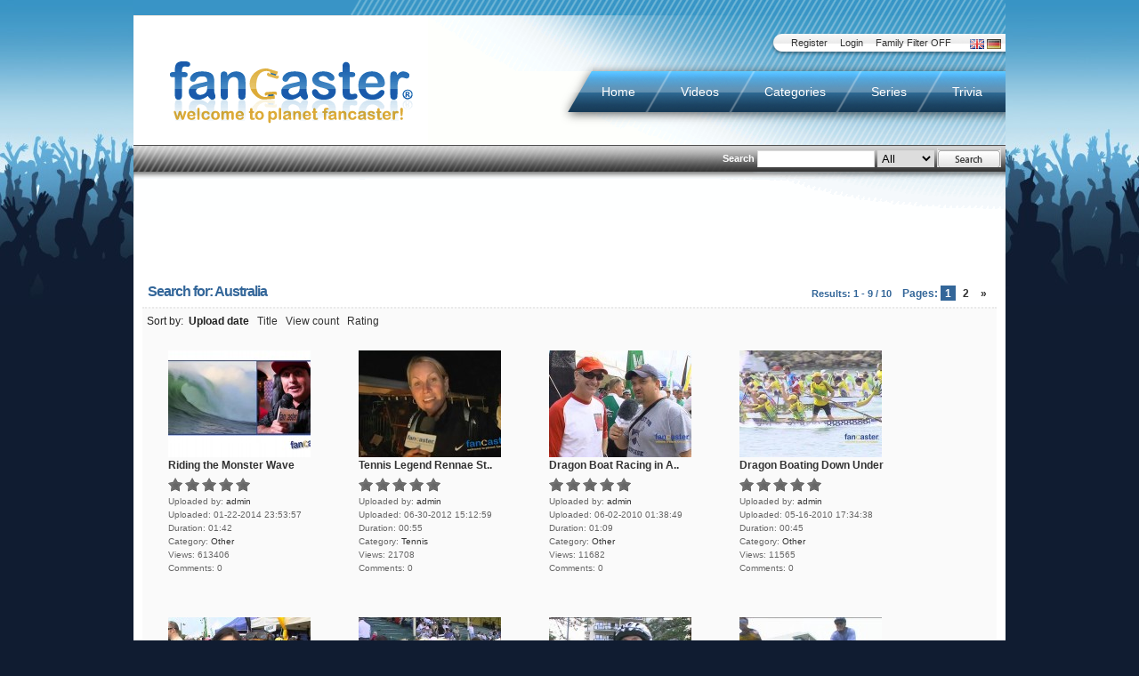

--- FILE ---
content_type: text/html
request_url: http://www.fancaster.com/search_result.php?tid=153&title=Australia
body_size: 5047
content:
<!DOCTYPE html PUBLIC "-//W3C//DTD XHTML 1.0 Transitional//EN" "http://www.w3.org/TR/xhtml1/DTD/xhtml1-transitional.dtd">
<html xmlns="http://www.w3.org/1999/xhtml">
<head>	
	<meta http-equiv="content-language" content="en" />	
	<title>Fancaster  - Search results - Australia</title>
	<meta name="generator" content="osTube Media CMS by AUVICA GmbH (2.6.0)" />
<meta http-equiv="Content-Type" content="text/html; charset=UTF-8" />
<meta name="robots" content="INDEX,FOLLOW" />
<meta http-equiv="pragma" content="no-cache" />
<meta name="description" content="osTube Media CMS by AUVICA GmbH" />
<meta name="keywords" content="osTube, Audios, Videos, Documents, Photos, AUVICA, Media, CMS" />
<meta name="author" content="AUVICA GmbH" />
<meta name="publisher" content="AUVICA GmbH" />
<meta name="copyright" content="AUVICA GmbH" />
<meta name="creation_date" content="2007-10-15" />
<meta http-equiv="reply-to" content="developer@auvica.de" />
<meta name="revisit-after" content="100 days" />
<base href="http://www.fancaster.com/" />
  
      <link href="http://vjs.zencdn.net/c/video-js.css" rel="stylesheet">
  <!--[if lte IE 7]><link rel="stylesheet" type="text/css" media="screen,projection" href="templates/fancaster/styles/default/styles_ie.css?1256781142" /><![endif]-->
	
		
		   <link rel="stylesheet" type="text/css" media="screen,projection" href="templates/fancaster/styles/default/ads.css" />
		
		
	<link rel="stylesheet" type="text/css" media="screen,projection" href="/templates/fancaster/styles/default/fancaster_new.css" />

		<script type="text/javascript" src="http://www.fancaster.com/js/swfobject-min.js?1256792496"></script>
		<script type="text/javascript" src="http://www.fancaster.com/js/mootools-1.2.1-more-min.js?1256792496"></script>
		<script type="text/javascript" src="http://www.fancaster.com/js/media_actions-min.js?1256792496"></script>
		<script type="text/javascript" src="http://www.fancaster.com/js/tiny_mce/tiny_mce.js?1256781142"></script>
		<script type="text/javascript" src="http://www.fancaster.com/js/share-min.js?1256792496"></script>
		<script type="text/javascript" src="http://www.fancaster.com/js/mootools-1.2.1-min.js?1256792496"></script>
	
  <script src="http://vjs.zencdn.net/c/video.js"></script>
  <script src="/js/custom.js"></script>

	
	<link rel="alternate" type="application/rss+xml" title="RSS" href="http://www.fancaster.com/rss.php?type=all" />
<link rel="alternate" type="application/rss+xml" title="Blog" href="http://www.fancaster.com/rss.php?type=blog" />
<link rel="alternate" type="application/rss+xml" title="RSS (Video)" href="http://www.fancaster.com/rss.php?type=video" />
<link rel="alternate" type="application/rss+xml" title="RSS (Australia)" href="http://www.fancaster.com/rss.php?type=category&amp;rid=67" />
<link rel="alternate" type="application/rss+xml" title="RSS (Auto)" href="http://www.fancaster.com/rss.php?type=category&amp;rid=56" />
<link rel="alternate" type="application/rss+xml" title="RSS (Autographs)" href="http://www.fancaster.com/rss.php?type=category&amp;rid=40" />
<link rel="alternate" type="application/rss+xml" title="RSS (Baseball)" href="http://www.fancaster.com/rss.php?type=category&amp;rid=25" />
<link rel="alternate" type="application/rss+xml" title="RSS (Basketball)" href="http://www.fancaster.com/rss.php?type=category&amp;rid=29" />
<link rel="alternate" type="application/rss+xml" title="RSS (Body Building)" href="http://www.fancaster.com/rss.php?type=category&amp;rid=39" />
<link rel="alternate" type="application/rss+xml" title="RSS (Celebrities)" href="http://www.fancaster.com/rss.php?type=category&amp;rid=37" />
<link rel="alternate" type="application/rss+xml" title="RSS (Cycling)" href="http://www.fancaster.com/rss.php?type=category&amp;rid=63" />
<link rel="alternate" type="application/rss+xml" title="RSS (European Events)" href="http://www.fancaster.com/rss.php?type=category&amp;rid=58" />
<link rel="alternate" type="application/rss+xml" title="RSS (Events)" href="http://www.fancaster.com/rss.php?type=category&amp;rid=65" />
<link rel="alternate" type="application/rss+xml" title="RSS (Extreme)" href="http://www.fancaster.com/rss.php?type=category&amp;rid=34" />
<link rel="alternate" type="application/rss+xml" title="RSS (Fancaster Picks)" href="http://www.fancaster.com/rss.php?type=category&amp;rid=22" />
<link rel="alternate" type="application/rss+xml" title="RSS (Food)" href="http://www.fancaster.com/rss.php?type=category&amp;rid=61" />
<link rel="alternate" type="application/rss+xml" title="RSS (Football)" href="http://www.fancaster.com/rss.php?type=category&amp;rid=23" />
<link rel="alternate" type="application/rss+xml" title="RSS (Full Contact)" href="http://www.fancaster.com/rss.php?type=category&amp;rid=36" />
<link rel="alternate" type="application/rss+xml" title="RSS (Golf)" href="http://www.fancaster.com/rss.php?type=category&amp;rid=60" />
<link rel="alternate" type="application/rss+xml" title="RSS (Hockey)" href="http://www.fancaster.com/rss.php?type=category&amp;rid=38" />
<link rel="alternate" type="application/rss+xml" title="RSS (Horse Racing)" href="http://www.fancaster.com/rss.php?type=category&amp;rid=33" />
<link rel="alternate" type="application/rss+xml" title="RSS (Mayhem)" href="http://www.fancaster.com/rss.php?type=category&amp;rid=53" />
<link rel="alternate" type="application/rss+xml" title="RSS (Movies)" href="http://www.fancaster.com/rss.php?type=category&amp;rid=69" />
<link rel="alternate" type="application/rss+xml" title="RSS (Music)" href="http://www.fancaster.com/rss.php?type=category&amp;rid=66" />
<link rel="alternate" type="application/rss+xml" title="RSS (Other)" href="http://www.fancaster.com/rss.php?type=category&amp;rid=47" />
<link rel="alternate" type="application/rss+xml" title="RSS (Play-By-Play)" href="http://www.fancaster.com/rss.php?type=category&amp;rid=31" />
<link rel="alternate" type="application/rss+xml" title="RSS (Tennis)" href="http://www.fancaster.com/rss.php?type=category&amp;rid=52" />

	

	
</head>
<body >

  <!--[if lt IE 7]>
  <div style='border: 1px solid #F7941D; background: #FEEFDA; text-align: center; clear: both; height: 75px; position: relative; z-index: 100 ;'>
    <div style='position: absolute; right: 3px; top: 3px; font-family: courier new; font-weight: bold;'><a href='#' onclick='javascript:this.parentNode.parentNode.style.display="none"; return false;'><img src='templates/fancaster/styles/default/images/ie6nomore/ie6nomore-cornerx.jpg' style='border: none;' alt='Close this notice'/></a></div>
    <div style='width: 640px; margin: 0 auto; text-align: left; padding: 0; overflow: hidden; color: black;'>
      <div style='width: 75px; float: left;'><img src='templates/fancaster/styles/default/images/ie6nomore/ie6nomore-warning.jpg' alt='Warning!'/></div>
      <div style='width: 275px; float: left; font-family: Arial, sans-serif;'>
        <div style='font-size: 14px; font-weight: bold; margin-top: 12px;'>You are using an outdated browser</div>
        <div style='font-size: 12px; margin-top: 6px; line-height: 12px;'>For a better experience using this site, please upgrade to a modern web browser.</div>
      </div>
      <div style='width: 75px; float: left;'><a href='http://www.firefox.com' target='_blank'><img src='templates/fancaster/styles/default/images/ie6nomore/ie6nomore-firefox.jpg' style='border: none;' alt='Get Firefox 3.5'/></a></div>
      <div style='width: 75px; float: left;'><a href='http://www.microsoft.com/windows/internet-explorer/default.aspx' target='_blank'><img src='templates/fancaster/styles/default/images/ie6nomore/ie6nomore-ie8.jpg' style='border: none;' alt='Get Internet Explorer 8'/></a></div>
      <div style='width: 73px; float: left;'><a href='http://www.apple.com/safari/download/' target='_blank'><img src='templates/fancaster/styles/default/images/ie6nomore/ie6nomore-safari.jpg' style='border: none;' alt='Get Safari 4'/></a></div>
      <div style='float: left;'><a href='http://www.google.com/chrome' target='_blank'><img src='templates/fancaster/styles/default/images/ie6nomore/ie6nomore-chrome.jpg' style='border: none;' alt='Get Google Chrome'/></a></div>
    </div>
  </div>
  <![endif]-->


<div id="shareOverlay">
</div>
<div id="shareWindow">
</div>

	
	
<div id="wrap">
  
<div id="wrap-inner">
	
	<img src="templates/fancaster/styles/default/images/ui/header-top-new.png" alt="" />
	<div id="banner">
		<div id="my">
			


		<ul class="language">
			<li><img src="templates/fancaster/styles/default/images/english/en.gif" alt="English" title="English" /></li>
			<li><a href="/search_result.php?tid=153&amp;title=Australia&amp;language=german"><img src="templates/fancaster/styles/default/images/german/de.gif" alt="Deutsch" title="Deutsch" /></a></li>
		</ul>

		<ul class="usr">
						<li><a href="signup.php">Register</a></li>
			<li><a href="login.php">Login</a></li>
			<li><a href="?family_friendly=true">Family Filter OFF</a></li>
		</ul>
<img style="float: right ;" src="templates/fancaster/styles/default/images/ui/bg-mymenu-left.png" alt="" />


		</div>
	
		<h1><a href="http://www.fancaster.com/"><img src="templates/fancaster/styles/default/images/ui/logo-fc.png" alt="Fancaster" title="Fancaster" /></a></h1>
	
		<div id="menu">
				
		<ul>
        			<li><a href="http://www.fancaster.com/">Home</a></li>
  			<li><a href="media.php?type=video">Videos</a></li>
  			<li><a href="categories.php">Categories</a></li>
  			<li><a href="series.php">Series</a></li>
  			<li class="last"><a href="trivia.php">Trivia</a></li>
		</ul>
		<img src="templates/fancaster/styles/default/images/ui/bg-menu-left.png" alt="" title="" />

		</div>
	
		<div id="sub">
					<div id="mainsearch">
			
<form method="post" action="search_result.php" enctype="application/x-www-form-urlencoded" id="search">
<p>
	<label for="search">Search</label>
	<input type="text" maxlength="128" name="search_id" value="" style="width:;" onclick='this.focus();this.select();' />
	<select id="search_type_id" name="search_type" size="1"><option value="search_all">All</option><option value="search_videos">Videos</option><option value="search_users">Users</option><option value="search_blog">Blog</option><option value="search_groups">Groups</option></select>
	<input style="height:24px; width:70px;" type="image" title="Search" alt="Search" name="send" id="send_id" src="templates/fancaster/styles/default/images/english/search.png" value="Suchen" class="button" onmouseover="javascript:inputHover('send_id', 'templates/fancaster/styles/default/images/english/hover/search.png');" onmouseout="javascript:inputHover('send_id', 'templates/fancaster/styles/default/images/english/search.png');" />
	<b class="c"><!-- --></b>
</p>
</form>
		</div>
<b class="c"><!-- --></b>
		</div>
	</div><!-- End Banner -->

	<b class="c"><!-- --></b>

  <div id="main-content-container">
		<div style="clear:both; text-align:center; width:980px; height:90px;">
			<script async src="https://pagead2.googlesyndication.com/pagead/js/adsbygoogle.js?client=ca-pub-9745168182621033"
     crossorigin="anonymous"></script>
<!-- Horizontal Top -->
<ins class="adsbygoogle"
     style="display:block"
     data-ad-client="ca-pub-9745168182621033"
     data-ad-slot="7307647428"
     data-ad-format="auto"
     data-full-width-responsive="true"></ins>
<script>
     (adsbygoogle = window.adsbygoogle || []).push();
</script>
		</div>

  
  
	
	
	

	<b class="c"><!-- --></b>
	
			



<div id="searchresults" class="col-x">
	<div class="inner">
		<h2 class="icon">
 
			<span class="sort">Pages: <b>1</b> 
<a href="search_result.php?tid=153&amp;order=date&amp;offset=9">2</a> 
<a href="search_result.php?tid=153&amp;order=date&amp;offset=9">&raquo;</a></span>
			<span>Search for: <strong>Australia</strong></span>
			<span class="morelink">Results:&nbsp;1 - 9 / 10</span>			<b class="c"><!----></b>
		</h2>
		<div class="content">
      
			Sort by:&nbsp;
						<strong>
				Upload date&nbsp;&nbsp;															</strong>
									<a href="search_result.php?order=title&amp;tid=153">Title</a>&nbsp;&nbsp;																		<a href="search_result.php?order=views&amp;tid=153">View count</a>&nbsp;&nbsp;																		<a href="search_result.php?order=rating&amp;tid=153">Rating</a>&nbsp;&nbsp;		
	<div>
			<ul class="media">
				  

<li class="file">
	<a href="mediadetails.php?key=5d0a2ce2db62a8f2399c&amp;title=Riding+the+Monster+Wave" class="preview"><img src="http://www.fancaster.com/getthumbnail.php?mediaid=1074&amp;width=160" width="160" height="120" alt="Riding the Monster Wave" /></a>
	<div class="about">
		<a href="mediadetails.php?key=5d0a2ce2db62a8f2399c&amp;title=Riding+the+Monster+Wave"><strong>Riding the Monster Wave</strong></a><br />
				<ul>
			<li class="rating">
				<img src="templates/fancaster/styles/default/images/star_blank.png" alt="rating" />
				<img src="templates/fancaster/styles/default/images/star_blank.png" alt="rating" />
				<img src="templates/fancaster/styles/default/images/star_blank.png" alt="rating" />
				<img src="templates/fancaster/styles/default/images/star_blank.png" alt="rating" />
				<img src="templates/fancaster/styles/default/images/star_blank.png" alt="rating" />
			</li>
			<li><strong>Uploaded by:</strong> <a class="userlink" href="userprofile.php?uid=1&amp;title=admin">admin</a></li>
			<li><strong>Uploaded:</strong> 01-22-2014 23:53:57</li>
			<li><strong>Duration:</strong> 01:42</li>
			<li><strong>Category:</strong> <a href="media.php?type=video&amp;chid=47&amp;title=Other&amp;section=categories" title="View more videos from this category">Other</a></li>
			<li><strong>Views:</strong> 613406</li>
			<li><strong>Comments:</strong> 0</li>
		</ul>
	</div>
</li>
				  

<li class="file">
	<a href="mediadetails.php?key=bf7b6366b3219152044d&amp;title=Tennis+Legend+Rennae+Stubbs" class="preview"><img src="http://www.fancaster.com/getthumbnail.php?mediaid=936&amp;width=160" width="160" height="120" alt="Tennis Legend Rennae Stubbs" /></a>
	<div class="about">
		<a href="mediadetails.php?key=bf7b6366b3219152044d&amp;title=Tennis+Legend+Rennae+Stubbs"><strong>Tennis Legend Rennae St..</strong></a><br />
				<ul>
			<li class="rating">
				<img src="templates/fancaster/styles/default/images/star_blank.png" alt="rating" />
				<img src="templates/fancaster/styles/default/images/star_blank.png" alt="rating" />
				<img src="templates/fancaster/styles/default/images/star_blank.png" alt="rating" />
				<img src="templates/fancaster/styles/default/images/star_blank.png" alt="rating" />
				<img src="templates/fancaster/styles/default/images/star_blank.png" alt="rating" />
			</li>
			<li><strong>Uploaded by:</strong> <a class="userlink" href="userprofile.php?uid=1&amp;title=admin">admin</a></li>
			<li><strong>Uploaded:</strong> 06-30-2012 15:12:59</li>
			<li><strong>Duration:</strong> 00:55</li>
			<li><strong>Category:</strong> <a href="media.php?type=video&amp;chid=52&amp;title=Tennis&amp;section=categories" title="View more videos from this category">Tennis</a></li>
			<li><strong>Views:</strong> 21708</li>
			<li><strong>Comments:</strong> 0</li>
		</ul>
	</div>
</li>
				  

<li class="file">
	<a href="mediadetails.php?key=8241d9ec5fe917082ed8&amp;title=Dragon+Boat+Racing+in+Adelaide%2C+South+Australia" class="preview"><img src="http://www.fancaster.com/getthumbnail.php?mediaid=355&amp;width=160" width="160" height="120" alt="Dragon Boat Racing in Adelaide, South Australia" /></a>
	<div class="about">
		<a href="mediadetails.php?key=8241d9ec5fe917082ed8&amp;title=Dragon+Boat+Racing+in+Adelaide%2C+South+Australia"><strong>Dragon Boat Racing in A..</strong></a><br />
				<ul>
			<li class="rating">
				<img src="templates/fancaster/styles/default/images/star_blank.png" alt="rating" />
				<img src="templates/fancaster/styles/default/images/star_blank.png" alt="rating" />
				<img src="templates/fancaster/styles/default/images/star_blank.png" alt="rating" />
				<img src="templates/fancaster/styles/default/images/star_blank.png" alt="rating" />
				<img src="templates/fancaster/styles/default/images/star_blank.png" alt="rating" />
			</li>
			<li><strong>Uploaded by:</strong> <a class="userlink" href="userprofile.php?uid=1&amp;title=admin">admin</a></li>
			<li><strong>Uploaded:</strong> 06-02-2010 01:38:49</li>
			<li><strong>Duration:</strong> 01:09</li>
			<li><strong>Category:</strong> <a href="media.php?type=video&amp;chid=47&amp;title=Other&amp;section=categories" title="View more videos from this category">Other</a></li>
			<li><strong>Views:</strong> 11682</li>
			<li><strong>Comments:</strong> 0</li>
		</ul>
	</div>
</li>
				  

<li class="file">
	<a href="mediadetails.php?key=233372fa3404734dfc09&amp;title=Dragon+Boating+Down+Under" class="preview"><img src="http://www.fancaster.com/getthumbnail.php?mediaid=351&amp;width=160" width="160" height="120" alt="Dragon Boating Down Under" /></a>
	<div class="about">
		<a href="mediadetails.php?key=233372fa3404734dfc09&amp;title=Dragon+Boating+Down+Under"><strong>Dragon Boating Down Under</strong></a><br />
				<ul>
			<li class="rating">
				<img src="templates/fancaster/styles/default/images/star_blank.png" alt="rating" />
				<img src="templates/fancaster/styles/default/images/star_blank.png" alt="rating" />
				<img src="templates/fancaster/styles/default/images/star_blank.png" alt="rating" />
				<img src="templates/fancaster/styles/default/images/star_blank.png" alt="rating" />
				<img src="templates/fancaster/styles/default/images/star_blank.png" alt="rating" />
			</li>
			<li><strong>Uploaded by:</strong> <a class="userlink" href="userprofile.php?uid=1&amp;title=admin">admin</a></li>
			<li><strong>Uploaded:</strong> 05-16-2010 17:34:38</li>
			<li><strong>Duration:</strong> 00:45</li>
			<li><strong>Category:</strong> <a href="media.php?type=video&amp;chid=47&amp;title=Other&amp;section=categories" title="View more videos from this category">Other</a></li>
			<li><strong>Views:</strong> 11565</li>
			<li><strong>Comments:</strong> 0</li>
		</ul>
	</div>
</li>
				  

<li class="file">
	<a href="mediadetails.php?key=3b6f3df191bedeae5c4a&amp;title=Dragon+Boat+Racing+in+South+Australia" class="preview"><img src="http://www.fancaster.com/getthumbnail.php?mediaid=350&amp;width=160" width="160" height="120" alt="Dragon Boat Racing in South Australia" /></a>
	<div class="about">
		<a href="mediadetails.php?key=3b6f3df191bedeae5c4a&amp;title=Dragon+Boat+Racing+in+South+Australia"><strong>Dragon Boat Racing in S..</strong></a><br />
				<ul>
			<li class="rating">
				<img src="templates/fancaster/styles/default/images/star_blank.png" alt="rating" />
				<img src="templates/fancaster/styles/default/images/star_blank.png" alt="rating" />
				<img src="templates/fancaster/styles/default/images/star_blank.png" alt="rating" />
				<img src="templates/fancaster/styles/default/images/star_blank.png" alt="rating" />
				<img src="templates/fancaster/styles/default/images/star_blank.png" alt="rating" />
			</li>
			<li><strong>Uploaded by:</strong> <a class="userlink" href="userprofile.php?uid=1&amp;title=admin">admin</a></li>
			<li><strong>Uploaded:</strong> 05-16-2010 17:18:00</li>
			<li><strong>Duration:</strong> 01:07</li>
			<li><strong>Category:</strong> <a href="media.php?type=video&amp;chid=47&amp;title=Other&amp;section=categories" title="View more videos from this category">Other</a></li>
			<li><strong>Views:</strong> 11488</li>
			<li><strong>Comments:</strong> 0</li>
		</ul>
	</div>
</li>
				  

<li class="file">
	<a href="mediadetails.php?key=687cc3c434088be58ff3&amp;title=We+Know+What+We%27re+Talking+About" class="preview"><img src="http://www.fancaster.com/getthumbnail.php?mediaid=335&amp;width=160" width="160" height="120" alt="We Know What We're Talking About" /></a>
	<div class="about">
		<a href="mediadetails.php?key=687cc3c434088be58ff3&amp;title=We+Know+What+We%27re+Talking+About"><strong>We Know What We're Talk..</strong></a><br />
				<ul>
			<li class="rating">
				<img src="templates/fancaster/styles/default/images/star_blank.png" alt="rating" />
				<img src="templates/fancaster/styles/default/images/star_blank.png" alt="rating" />
				<img src="templates/fancaster/styles/default/images/star_blank.png" alt="rating" />
				<img src="templates/fancaster/styles/default/images/star_blank.png" alt="rating" />
				<img src="templates/fancaster/styles/default/images/star_blank.png" alt="rating" />
			</li>
			<li><strong>Uploaded by:</strong> <a class="userlink" href="userprofile.php?uid=1&amp;title=admin">admin</a></li>
			<li><strong>Uploaded:</strong> 04-15-2010 20:04:58</li>
			<li><strong>Duration:</strong> 01:07</li>
			<li><strong>Category:</strong> <a href="media.php?type=video&amp;chid=33&amp;title=Horse+Racing&amp;section=categories" title="View more videos from this category">Horse Racing</a></li>
			<li><strong>Views:</strong> 18103</li>
			<li><strong>Comments:</strong> 0</li>
		</ul>
	</div>
</li>
				  

<li class="file">
	<a href="mediadetails.php?key=a21e966cbc2a01aebcab&amp;title=South+Australians+discuss+benefits+of+cycling" class="preview"><img src="http://www.fancaster.com/getthumbnail.php?mediaid=332&amp;width=160" width="160" height="120" alt="South Australians discuss benefits of cycling" /></a>
	<div class="about">
		<a href="mediadetails.php?key=a21e966cbc2a01aebcab&amp;title=South+Australians+discuss+benefits+of+cycling"><strong>South Australians discu..</strong></a><br />
				<ul>
			<li class="rating">
				<img src="templates/fancaster/styles/default/images/star_blank.png" alt="rating" />
				<img src="templates/fancaster/styles/default/images/star_blank.png" alt="rating" />
				<img src="templates/fancaster/styles/default/images/star_blank.png" alt="rating" />
				<img src="templates/fancaster/styles/default/images/star_blank.png" alt="rating" />
				<img src="templates/fancaster/styles/default/images/star_blank.png" alt="rating" />
			</li>
			<li><strong>Uploaded by:</strong> <a class="userlink" href="userprofile.php?uid=1&amp;title=admin">admin</a></li>
			<li><strong>Uploaded:</strong> 04-04-2010 04:15:50</li>
			<li><strong>Duration:</strong> 01:07</li>
			<li><strong>Category:</strong> <a href="media.php?type=video&amp;chid=63&amp;title=Cycling&amp;section=categories" title="View more videos from this category">Cycling</a></li>
			<li><strong>Views:</strong> 19488</li>
			<li><strong>Comments:</strong> 0</li>
		</ul>
	</div>
</li>
				  

<li class="file">
	<a href="mediadetails.php?key=b7c02456126abbfe2db4&amp;title=Australian+Cyclists+Ride+120+KM+for+The+Smith+Family+Children%27s+Charity" class="preview"><img src="http://www.fancaster.com/getthumbnail.php?mediaid=331&amp;width=160" width="160" height="120" alt="Australian Cyclists Ride 120 KM for The Smith Family Children's Charity" /></a>
	<div class="about">
		<a href="mediadetails.php?key=b7c02456126abbfe2db4&amp;title=Australian+Cyclists+Ride+120+KM+for+The+Smith+Family+Children%27s+Charity"><strong>Australian Cyclists Rid..</strong></a><br />
				<ul>
			<li class="rating">
				<img src="templates/fancaster/styles/default/images/star_blank.png" alt="rating" />
				<img src="templates/fancaster/styles/default/images/star_blank.png" alt="rating" />
				<img src="templates/fancaster/styles/default/images/star_blank.png" alt="rating" />
				<img src="templates/fancaster/styles/default/images/star_blank.png" alt="rating" />
				<img src="templates/fancaster/styles/default/images/star_blank.png" alt="rating" />
			</li>
			<li><strong>Uploaded by:</strong> <a class="userlink" href="userprofile.php?uid=1&amp;title=admin">admin</a></li>
			<li><strong>Uploaded:</strong> 03-17-2010 01:39:04</li>
			<li><strong>Duration:</strong> 03:50</li>
			<li><strong>Category:</strong> <a href="media.php?type=video&amp;chid=63&amp;title=Cycling&amp;section=categories" title="View more videos from this category">Cycling</a></li>
			<li><strong>Views:</strong> 17776</li>
			<li><strong>Comments:</strong> 0</li>
		</ul>
	</div>
</li>
				  

<li class="file">
	<a href="mediadetails.php?key=4625c7c4f28b3b69de5f&amp;title=Australian+and+UK+Participants+in+New+York+Marathon+Race+for+a+Cure" class="preview"><img src="http://www.fancaster.com/getthumbnail.php?mediaid=295&amp;width=160" width="160" height="120" alt="Australian and UK Participants in New York Marathon Race for a Cure" /></a>
	<div class="about">
		<a href="mediadetails.php?key=4625c7c4f28b3b69de5f&amp;title=Australian+and+UK+Participants+in+New+York+Marathon+Race+for+a+Cure"><strong>Australian and UK Parti..</strong></a><br />
				<ul>
			<li class="rating">
				<img src="templates/fancaster/styles/default/images/star_blank.png" alt="rating" />
				<img src="templates/fancaster/styles/default/images/star_blank.png" alt="rating" />
				<img src="templates/fancaster/styles/default/images/star_blank.png" alt="rating" />
				<img src="templates/fancaster/styles/default/images/star_blank.png" alt="rating" />
				<img src="templates/fancaster/styles/default/images/star_blank.png" alt="rating" />
			</li>
			<li><strong>Uploaded by:</strong> <a class="userlink" href="userprofile.php?uid=1&amp;title=admin">admin</a></li>
			<li><strong>Uploaded:</strong> 01-19-2010 22:34:32</li>
			<li><strong>Duration:</strong> 01:40</li>
			<li><strong>Category:</strong> <a href="media.php?type=video&amp;chid=47&amp;title=Other&amp;section=categories" title="View more videos from this category">Other</a></li>
			<li><strong>Views:</strong> 36261</li>
			<li><strong>Comments:</strong> 0</li>
		</ul>
	</div>
</li>
			</ul>
		</div>
		<b class="c"><!-- --></b>
		</div>
		<b class="c"><!-- --></b>
	</div>
</div>
		<b class="c"><!-- --></b>

	

	<div style="clear:both; text-align:center; width:980px; height:90px;">
		<script async src="https://pagead2.googlesyndication.com/pagead/js/adsbygoogle.js?client=ca-pub-9745168182621033"
     crossorigin="anonymous"></script>
<!-- Horizontal Bottom -->
<ins class="adsbygoogle"
     style="display:block"
     data-ad-client="ca-pub-9745168182621033"
     data-ad-slot="6803481826"
     data-ad-format="auto"
     data-full-width-responsive="true"></ins>
<script>
     (adsbygoogle = window.adsbygoogle || []).push();
</script>
	</div>

	<div id="footer">
		<p class="sosumi">
			<a href="static_copyright.php">Copyright</a> <span>&middot;</span> <a href="static_disclaimer.php">Disclaimer</a> <span>&middot;</span> <a href="static_terms.php">Terms of Use</a> <span>&middot;</span> <a href="static_privacy.php">Privacy Policy</a> <span>&middot;</span> <a href="static_sponsors.php">Sponsors</a> <span>&middot;</span> <a href="static_advertising.php">Advertising</a> <span>&middot;</span> <a href="static_contact.php">Contact Us</a>
		</p>
	</div>
	<b class="c"><!-- --></b>
	</div><!-- end main-content-container -->
</div><!-- end wrap-inner -->
</div><!-- end wrap -->


	



<script src="http://www.google-analytics.com/ga.js" type="text/javascript"></script>
<script type="text/javascript">

try
{

	var pageTracker = _gat._getTracker("UA-16741366-1");
	pageTracker._trackPageview();

}
catch (err) {}

</script>

<!-- Piwik -->
<script type="text/javascript">
var pkBaseURL = (("https:" == document.location.protocol) ? "https://status.fancaster.com/piwik/" : "http://status.fancaster.com/piwik/");
document.write(unescape("%3Cscript src='" + pkBaseURL + "piwik.js' type='text/javascript'%3E%3C/script%3E"));
</script><script type="text/javascript">
try {
var piwikTracker = Piwik.getTracker(pkBaseURL + "piwik.php", 1);
piwikTracker.setDomains(["*.fancaster.com"]);
piwikTracker.trackPageView();
piwikTracker.enableLinkTracking();
} catch( err ) {}
</script><noscript><p><img src="http://status.fancaster.com/piwik/piwik.php?idsite=1" style="border:0" alt="" /></p></noscript>
<!-- End Piwik Tag -->

</body>
</html>

--- FILE ---
content_type: text/css
request_url: http://www.fancaster.com/templates/fancaster/styles/default/ads.css
body_size: 297
content:
#wrap_sky {
	width: 1160px;
	margin: 0 auto;
	text-align: left; }

#wrap_sky #wrap, #wrap_sky #webtv_wrap {
	margin: 0;
	float: left; }

#wrap_sky #ad_right {
	width: 160px;
	float: left;
	margin-left: 10px; }

#ad_top, #ad_middle, #ad_bottom {
	text-align: center;
	margin-bottom: 10px; }

#flash_layer {
	display: none;
	top: 140px;
	position: absolute;
	z-index: 9999;
}

#flash_layer #flash_layer_close {
	text-align: right;
	padding: 5px;
	-moz-opacity: 0.7;
	filter: Alpha(opacity='70');
}


--- FILE ---
content_type: application/x-javascript
request_url: http://www.fancaster.com/js/media_actions-min.js?1256792496
body_size: 3912
content:
function showError(b){if((b.responseText!="")&&($("ajax_result"))){var a=new RegExp(/<body>([\s\S]*)<\/body>/m);var c=a.exec(b.responseText);$("ajax_result").set("html",c[1]);$("ajax_result").setStyle("display","block")}else{alert("Error: "+b.status+" - "+b.statusText)}}function updateField(c,a){var b=$(c);if(!b){return}b.set("html",a.responseText)}function saveTinyMCE(){try{tinyMCE.triggerSave()}catch(a){}}function CheckIfError(c){var a=c.documentElement;var b=a.getElementsByTagName("error")[0].firstChild.data;var d=a.getElementsByTagName("error_string")[0].firstChild.data;if(b==1){if(d!=""){alert("Error: "+d)}return true}return false}function setRating(b,a){new Request({url:"ajax_com.php?action=mediarating",method:"post",onSuccess:function(c){updateField("media_rating",this.xhr)},onFailure:function(c){showError(this.xhr)},data:"rating="+encodeURIComponent(b)+"&mediakey="+encodeURIComponent(a)}).send()}function setFavorite(a){new Request({url:"ajax_com.php?action=favourite",method:"post",onFailure:function(b){showError(this.xhr)},onComplete:function(b){showFavouriteResult(this.xhr.responseXML)},data:"&mediakey="+encodeURIComponent(a)}).send()}function showFavouriteResult(d){if(CheckIfError(d)){return}var a=d.documentElement;var e=a.getElementsByTagName("image")[0].firstChild.data;var b=a.getElementsByTagName("image_alt")[0].firstChild.data;var c=a.getElementsByTagName("message")[0].firstChild.data;$("favorite_button").style.height=a.getElementsByTagName("height")[0].firstChild.data+"px";$("favorite_button").style.width=a.getElementsByTagName("width")[0].firstChild.data+"px";$("favorite_button").className="button";$("favorite_button").src=e;$("favorite_button").alt=$("favorite_button").title=b}function checkMediaForm(){saveTinyMCE();var a=$("comment_text_id").value;$("comment_text_id").value="";if(a==""){$("comment_text_id").focus();new Fx.Style("comment_text_id","background-color").start("#FF0000","#ffffff")}else{new Request({url:"ajax_com.php?action=comments",method:"post",onFailure:function(b){showError(this.xhr)},onSuccess:function(b){updateField("comments_div",this.xhr)},data:"comment="+encodeURIComponent(a)+"&mediakey="+encodeURIComponent($("comment_mediakey_id").value)}).send()}return false}function CheckUploadForm(){saveTinyMCE();$("upload_media_title_error").setStyle("display","none");$("upload_file_error").setStyle("display","none");$("upload_file_type_error").setStyle("display","none");$("upload_media_description_error").setStyle("display","none");$("upload_media_category_error").setStyle("display","none");$("errors").setStyle("display","none");if($("upload_media_title_id").value==""){$("upload_media_title_error").setStyle("display","block")}if($("upfile_0_id").value==""){$("upload_file_error").setStyle("display","block")}if($("upload_media_description_id").value==""){$("upload_media_description_error").setStyle("display","block")}$("upload_media_category_error").setStyle("display","block");$$("input[id^=upload_media_category]").each(function(a){if(a.checked==true){$("upload_media_category_error").setStyle("display","none")}});if(($("upload_media_title_error").getStyle("display")=="block")||($("upload_file_error").getStyle("display")=="block")||($("upload_media_description_error").getStyle("display")=="block")||($("upload_media_category_error").getStyle("display")=="block")||($("upload_file_type_error").getStyle("display")=="block")){$("errors").setStyle("display","block");return false}else{$$("input[id^=upload_media_type]").each(function(a){if(a.checked==true){$("filetype_id").value=a.value}});new Request({url:"ajax_com.php?action=checktype&umt="+$("filetype_id").value,method:"post",onFailure:function(a){showError(this.xhr)},onComplete:function(a){if(this.xhr.responseXML.documentElement.getElementsByTagName("filetype")[0].firstChild.data!="ok"){$("upload_file_type_error").setStyle("display","block");$("errors").setStyle("display","block");return false}else{uploadFiles()}},data:"ext="+encodeURIComponent($("upfile_0_id").value)}).send()}}function CheckUploadForm2(){saveTinyMCE();$("upload_media_title_error").setStyle("display","none");$("upload_file_error").setStyle("display","none");$("upload_file_type_error").setStyle("display","none");$("upload_media_description_error").setStyle("display","none");$("upload_media_category_error").setStyle("display","none");$("errors").setStyle("display","none");if($("upload_media_title_id").value==""){$("upload_media_title_error").setStyle("display","block")}if($("upfile_0_id").value==""){$("upload_file_error").setStyle("display","block")}if($("upload_media_description_id").value==""){$("upload_media_description_error").setStyle("display","block")}$("upload_media_category_error").setStyle("display","block");$$("input[id^=upload_media_category]").each(function(a){if(a.checked==true){$("upload_media_category_error").setStyle("display","none")}});if(($("upload_media_title_error").getStyle("display")=="block")||($("upload_file_error").getStyle("display")=="block")||($("upload_media_description_error").getStyle("display")=="block")||($("upload_media_category_error").getStyle("display")=="block")||($("upload_file_type_error").getStyle("display")=="block")){$("errors").setStyle("display","block");return false}else{$$("input[id^=upload_media_type]").each(function(a){if(a.checked==true){$("filetype_id").value=a.value}});new Request({url:"ajax_com.php?action=checktype&umt="+$("filetype_id").value,method:"post",onFailure:function(a){showError(this.xhr)},onComplete:function(a){if(this.xhr.responseXML.documentElement.getElementsByTagName("filetype")[0].firstChild.data!="ok"){$("upload_file_type_error").setStyle("display","block");$("errors").setStyle("display","block");return false}else{$("form_upload").submit()}},data:"ext="+encodeURIComponent($("upfile_0_id").value)}).send()}}function ChangeForm(a){new Request({url:"ajax_com.php?action=mediatype&type="+encodeURIComponent(a),method:"get",onSuccess:function(b){updateField("media_type",this.xhr)},onFailure:function(b){showError(this.xhr)}}).send()}function checkGuestBook(){saveTinyMCE();$("activity_errors").setStyle("display","none");if(($("guestbook_text_id").value=="")&&($("guestbook_media_id").value=="0")){$("activity_errors").setStyle("display","block")}if($("activity_errors").getStyle("display")=="none"){new Request({url:"ajax_com.php?action=guestbook_insert&uid="+encodeURIComponent($("user_id_id").value),method:"post",onSuccess:function(a){updateField("user_activity",this.xhr)},onFailure:function(a){showError(this.xhr)},data:"guestbook_media_id="+encodeURIComponent($("guestbook_media_id").value)+"&guestbook_text="+encodeURIComponent($("guestbook_text_id").value)}).send()}}function showActivity(a,b){new Request({url:"ajax_com.php?action=activity",method:"post",onSuccess:function(c){showActivityResult(a,this.xhr)},onFailure:function(c){showError(this.xhr)},data:"params="+encodeURIComponent(b)}).send()}function showActivityResult(c,a){var b=$(c);if(!b){return}if(b.getParent()){b=b.getParent()}b.set("html",a.responseText)}function showGuestBook(b){$("errors").setStyle("display","none");var a=new Request({url:"ajax_com.php?action=guestbook&uid="+encodeURIComponent($("user_id_id").value)+"&offset="+encodeURIComponent(b),method:"get",onSuccess:function(c){updateField("user_guestbook",this.xhr)},onFailure:function(c){showError(this.xhr)}}).send();return false}function delete_guestbook(a){new Request({url:"ajax_com.php?action=gb_delete&uid="+encodeURIComponent($("user_id_id").value)+"&offset="+encodeURIComponent($("offset_id").value),method:"post",onSuccess:function(b){updateField("user_guestbook",this.xhr)},onFailure:function(b){showError(this.xhr)},data:"gid="+encodeURIComponent(a)}).send();return false}function checkChatForm(){$("errors").setStyle("display","none");$("errors2").setStyle("display","none");if($("user_id_id").value==""){$("errors2").setStyle("display","block")}else{if($("chat_text_id").value==""){$("errors").setStyle("display","block")}}if(($("errors").getStyle("display")!="block")&&($("errors2").getStyle("display")!="block")){var a=new Request({url:"ajax_com.php?action=chat&uid="+encodeURIComponent($("user_id_id").value),method:"post",onFailure:function(b){showError(this.xhr)},onSuccess:function(b){updateField("chatbox",this.xhr)},data:"txt="+encodeURIComponent($("chat_text_id").value)}).send()}}function refreshChat(){if((!$("errors")||$("errors").getStyle("display")!="block")&&(!$("errors2")||$("errors2").getStyle("display")!="block")&&(!$("chat_text_id")||$("chat_text_id").value=="")){var a=new Request({url:"ajax_com.php?action=chat",method:"post",onSuccess:function(b){updateField("chatbox",this.xhr)},data:""}).send()}}function showUserFriends(b,a){new Request({url:"ajax_com.php?action=friends&id="+encodeURIComponent(b)+"&show="+encodeURIComponent(a),method:"get",onFailure:function(c){showError(this.xhr)},onComplete:function(d){$("friends_main_"+b).set("html",this.xhr.responseXML.documentElement.getElementsByTagName("friends")[0].firstChild.data);var c=this.xhr.responseXML.documentElement.getElementsByTagName("friends_show")[0].firstChild.data;$("friends_"+b).removeEvents("click");$("friends_"+b).addEvent("click",function(f){f=new Event(f).stop();showUserFriends(b,c)})}}).send()}function add_nick(a){if($("message_id").value.indexOf(a+":")!=0){$("message_id").value=a+": "+$("message_id").value}}function make_text(b,k,e){var j=document.getElementById(b);j.focus();k="<"+k+">";if(e){e="</"+e+">"}var g=j.scrollTop;var d=getCursor(j);var c=j.value.substring(0,d.start);var a=j.value.substring(d.start,d.end);var f=j.value.substring(d.end);if(d.start==d.end){var h=d.start+k.length}else{var h=String(c+k+a+e).length}j.value=c+k+a+e+f;setCursor(j,h,h);if(g){j.scrollTop=g}return false}function getCursor(c){var a={start:0,end:0};if(c.setSelectionRange){a.start=c.selectionStart;a.end=c.selectionEnd}else{if(!document.selection){return false}else{if(document.selection&&document.selection.createRange){var b=document.selection.createRange();var d=b.duplicate();d.moveToElementText(c);d.setEndPoint("EndToEnd",b);a.start=d.text.length-b.text.length;a.end=a.start+b.text.length}}}return a}function setCursor(d,c,a){if(d.createTextRange){var b=d.createTextRange();b.move("character",c);b.select()}else{if(d.selectionStart){d.setSelectionRange(c,a)}}}function insert_image(c,a){var b=prompt(a,"http://");if(b){make_text(c,'img src="'+b+'" alt="" /',"")}}function insert_link(c,b){var a=prompt(b,"http://");if(a){make_text(c,'a href="'+a+'" target="_blank"',"a")}}function checkBlogForm(){saveTinyMCE();$("errors_div").setStyle("display","none");try{title=$("title_id").value;if((!$("title_id").value)||((!$("message_id").value)&&($("blog_media_id_id").value==0))){$("message_id").focus();$("errors_div").setStyle("display","block")}else{$("blogform").submit()}}catch(a){if((!$("message_id").value)&&($("blog_media_id_id").value==0)){$("message_id").focus();$("errors_div").setStyle("display","block")}else{$("blogform").submit()}}return false}function edit_text(a,b){new Request({url:"ajax_com.php?action=language&id=blog&id2="+encodeURIComponent(b)+"&type="+encodeURIComponent(a),method:"get",onFailure:function(c){showError(this.xhr)},onComplete:function(f){try{var d=this.xhr.responseXML.documentElement.getElementsByTagName("blog_innerhtml")[0].firstChild.data}catch(c){var d=""}$(a+"_"+b).set("html",'<textarea id="txt_'+a+"_"+b+'" name="txt_'+a+"_"+b+'" class="blog_'+a+'_text">'+d+"</textarea>");$(a+"_"+b+"_admin").set("html","[ <a onclick=\"save_text('"+a+"',"+b+');" style="cursor: pointer;">'+this.xhr.responseXML.documentElement.getElementsByTagName("blog_save")[0].firstChild.data+"</a> | <a onclick=\"set_back('"+a+"',"+b+');" style="cursor: pointer;">'+this.xhr.responseXML.documentElement.getElementsByTagName("blog_cancel")[0].firstChild.data+"</a> ]")}}).send()}function delete_text(a,b){new Request({url:"ajax_com.php?action=language&id=blog",method:"get",onFailure:function(c){showError(this.xhr)},onComplete:function(c){if(confirm(this.xhr.responseXML.documentElement.getElementsByTagName("blog_delete_sure")[0].firstChild.data)){new Request({url:"ajax_com.php?action=blog_delete",method:"post",onFailure:function(d){showError(this.xhr)},onComplete:function(d){document.location.reload()},data:"type="+encodeURIComponent(a)+"&id="+encodeURIComponent(b)}).send()}}}).send()}function set_back(a,b){new Request({url:"ajax_com.php?action=blog_setback",method:"post",onFailure:function(c){showError(this.xhr)},onComplete:function(c){$(a+"_"+b).set("html",this.xhr.responseXML.documentElement.getElementsByTagName("text")[0].firstChild.data);$(a+"_"+b+"_admin").set("html","[ <a href=\"javascript:edit_text('"+a+"',"+b+');">'+this.xhr.responseXML.documentElement.getElementsByTagName("edit")[0].firstChild.data+"</a> | <a href=\"javascript:delete_text('"+a+"',"+b+');">'+this.xhr.responseXML.documentElement.getElementsByTagName("delete")[0].firstChild.data+"</a> ]")},data:"type="+encodeURIComponent(a)+"&id="+encodeURIComponent(b)}).send()}function save_text(a,b){new Request({url:"ajax_com.php?action=blog_save",method:"post",onFailure:function(c){showError(this.xhr)},onComplete:function(c){$(a+"_"+b).set("html",this.xhr.responseXML.documentElement.getElementsByTagName("text")[0].firstChild.data);$(a+"_"+b+"_admin").set("html","[ <a href=\"javascript:edit_text('"+a+"',"+b+');">'+this.xhr.responseXML.documentElement.getElementsByTagName("edit")[0].firstChild.data+"</a> | <a href=\"javascript:delete_text('"+a+"',"+b+');">'+this.xhr.responseXML.documentElement.getElementsByTagName("delete")[0].firstChild.data+"</a> ]")},data:"type="+encodeURIComponent(a)+"&id="+encodeURIComponent(b)+"&text="+encodeURIComponent($("txt_"+a+"_"+b).value)}).send()}function pm_mark_all(a){if(typeof a=="undefined"){a=true}$(document).getElements("input[type=checkbox]").setProperty("checked",a)}function show_referer(a){new Request({url:"ajax_com.php?action=referer&offset="+a,method:"post",onSuccess:function(b){updateField("referer",this.xhr)},onFailure:function(b){showError(this.xhr)},data:"mkey="+encodeURIComponent($("media_key").value)}).send()}function initMap(c){if(!GBrowserIsCompatible()){return}if(!$("map_canvas")||!$("location_longitude")||!$("location_latitude")||!$("location_zoom")){return}var b=$("map_canvas");b.map=new GMap2(b);b.map.setMapType(G_HYBRID_MAP);b.geocoder=new GClientGeocoder();var a=new GLatLng(parseFloat($("location_latitude").value),parseFloat($("location_longitude").value));b.map.setCenter(a,parseInt($("location_zoom").value));b.map.addControl(new GMapTypeControl());b.map.addControl(new GLargeMapControl());b.map.enableScrollWheelZoom();if(c=="edit"){b.marker=new GMarker(a,{draggable:true,autoPan:true});GEvent.addListener(b.marker,"dragend",dragMapMarker);GEvent.addListener(b.map,"click",clickMap);b.map.addOverlay(b.marker);GEvent.addListener(b.map,"zoomend",zoomMap)}else{b.marker=new GMarker(a);b.map.addOverlay(b.marker)}GEvent.addListener(b.marker,"click",clickMarker);if(c!="edit"){clickMarker(a)}}function clickMap(a,c,b){if(!a){$("map_canvas").marker.setLatLng(c);dragMapMarker(c)}}function dragMapMarker(a){$("location_longitude").value=a.lng();$("location_latitude").value=a.lat();$("map_canvas").geocoder.getLocations(a,showAddress)}function zoomMap(b,a){$("location_zoom").value=a}function showAddress(a){if(!a||a.Status.code!=200){$("location_str").value="";return}$("location_str").value=a.Placemark[0].address}function clickMarker(b){if(!$("location_str").value){return}var a=$("location_str").value.split(", ");$("map_canvas").map.openInfoWindowHtml(b,'<div style="color:#000;">'+a.join("<br />")+"</span>")}function findMapCoordinates(){if(!$("location_str").value){return}$("map_canvas").geocoder.getLocations($("location_str").value,setLocation)}function setLocation(a){if(!a||a.Status.code!=200){return}$("location_str").value=a.Placemark[0].address;var b=new GLatLng(a.Placemark[0].Point.coordinates[1],a.Placemark[0].Point.coordinates[0]);$("map_canvas").map.setZoom(8+a.Placemark[0].AddressDetails.Accuracy);$("map_canvas").marker.setLatLng(b);$("map_canvas").map.setCenter(b);$("location_longitude").value=a.Placemark[0].Point.coordinates[0];$("location_latitude").value=a.Placemark[0].Point.coordinates[1];clickMarker(b)}function copyAddressData(){var b=new Array();var a=new Array("street","zip","city","country");for(i=0;i<a.length;i++){field=a[i];if(!$(field+"_id")||!$(field+"_id").value){continue}b[b.length]=$(field+"_id").value}$("location_str").value=(b.length>1)?b.join(", "):"";findMapCoordinates()}function centerMap(){if(!$("map_canvas").marker){return}$("map_canvas").map.setCenter($("map_canvas").marker.getLatLng())}function inputHover(b,a){if((Browser.Engine.name=="trident")&&(Browser.Engine.version<5)){return}if(!$(b)){return}$(b).setProperty("src",a)}function calcTagCloudWidth(b){if(!b){b=$("flashcloud");if(!b){return false}}var a=b.getSize();return a.x}function updateTagCloudWidth(){var b=calcTagCloudWidth();if(!b){return}try{var a=$("tagcloud").getSize()}catch(c){var a=0}if(b!=a.x){try{$("flashcloud").getChildren().setStyle("width",b+"px")}catch(c){}}}function send2friend(a){if(!$("send2friend_email_id")||!$("send2friend_message_id")){return}new Request({url:"ajax_com.php?action=send2friend",method:"post",onFailure:function(b){showError(this.xhr)},onComplete:function(b){updateShareBox(this.xhr)},data:"key="+encodeURIComponent(a)+"&email="+encodeURIComponent($("send2friend_email_id").value)+"&message="+encodeURIComponent($("send2friend_message_id").value)}).send()}function updateShareBox(e){if(!e.responseXML||!e.responseXML.documentElement){return}var a=e.responseXML.documentElement;var d=a.getElementsByTagName("action")[0].firstChild.data;var c=a.getElementsByTagName("message")[0].firstChild.data;var b=parseInt(a.getElementsByTagName("error")[0].firstChild.data);switch(d){case"send2friend":$("sharebox_status").set("html",c);$("sharebox_status").setStyle("display","block");if(!b){$("send2friend_email_id").value="";$("send2friend_message_id").value=""}window.setTimeout("hideShareBoxStatus()",3000);break}}function hideShareBoxStatus(){$("sharebox_status").set("html","");$("sharebox_status").setStyle("display","none")};

--- FILE ---
content_type: application/x-javascript
request_url: http://www.fancaster.com/js/share-min.js?1256792496
body_size: 1326
content:
var shareOverlay;var shareWindow;var shareTween;var isDisplayed;function initShare(){shareOverlay=$("shareOverlay");shareWindow=$("shareWindow");isDisplayed=false;shareTween=new Fx.Tween("shareOverlay",{property:"opacity",duration:500,transition:Fx.Transitions.Quart.easeOut});window.addEvent("resize",function(a){shareResizeOverlay()});shareResizeOverlay();if(window.location.hash.substr(0,7)=="#share_"){showShare(window.location.hash.substr(7))}else{if(window.location.hash.substr(0,6)=="#share"){if($("sharekey")){showShare($("sharekey").value)}}}}function displayShareWindow(){shareWindow.setStyle("display","block");new Fx.Scroll(window,{wait:false,duration:1000,offset:{x:-200,y:-50},transition:Fx.Transitions.Quad.easeInOut}).toElement(shareWindow)}function shareGetScrollBarWidth(){var c=document.createElement("p");c.style.width="100%";c.style.height="200px";var d=document.createElement("div");d.style.position="absolute";d.style.top="0px";d.style.left="0px";d.style.visibility="hidden";d.style.width="200px";d.style.height="150px";d.style.overflow="hidden";d.appendChild(c);document.body.appendChild(d);var b=c.offsetWidth;d.style.overflow="scroll";var a=c.offsetWidth;if(b==a){a=d.clientWidth}document.body.removeChild(d);return(b-a)}function shareGetPageSize(){var e,a;if(window.innerHeight&&window.scrollMaxY){e=window.innerWidth+window.scrollMaxX;a=window.innerHeight+window.scrollMaxY}else{e=Math.max(document.body.scrollWidth,document.body.offsetWidth);a=Math.max(document.body.scrollHeight,document.body.offsetHeight)}var b,f;if(self.innerHeight){b=self.innerWidth;f=self.innerHeight}else{if(document.documentElement&&document.documentElement.clientHeight){b=document.documentElement.clientWidth;f=document.documentElement.clientHeight}else{if(document.body){b=document.body.clientWidth;f=document.body.clientHeight}}}pageHeight=Math.max(f,a);pageWidth=Math.max(b,e);if(!window.ActiveXObject&&((document.getBoxObjectFor!=undefined)||(!navigator.taintEnabled))){var c=shareGetScrollBarWidth();var d=new Array(b<pageWidth,f<pageHeight);if(d[1]){pageWidth-=c}if(d[0]){pageHeight-=c}}return new Array(pageWidth,pageHeight,b,f)}function shareResizeOverlay(){shareOverlay.setStyle("display","none");var b=shareGetPageSize();if(isDisplayed){shareOverlay.setStyle("display","block")}var c;var a;c=parseInt(b[0])+"px";a=parseInt(b[1])+"px";shareOverlay.setStyle("width",c);shareOverlay.setStyle("height",a)}function showShare(a){if(a){shareOverlay.setStyle("display","block");shareTween.start(0,0.8);displayShareWindow.delay(500);new Request({url:"ajax_com.php?action=share",method:"post",onSuccess:function(b){updateField("shareWindow",this.xhr);initAccordion()},onFailure:function(b){showError(this.xhr)},data:"key="+encodeURIComponent(a)}).send();isDisplayed=true}}function hideShare(){shareWindow.setStyle("display","none");shareOverlay.setStyle("display","none");shareOverlay.setStyle("opacity","0");isDisplayed=false}function initAccordion(){if(window.ie6){var c="100%"}else{var c=""}var b="dt.accordion_toggler_";var f="dd.accordion_content_";var a=1;var e=$$(b+a);var d=$$(f+a);while(e.length>1){new Accordion(e,d,{opacity:false,display:0,alwaysHide:true,onComplete:function(){var g=$(this.elements[this.previous]);if(g&&g.offsetHeight>0){g.setStyle("height",c)}},onActive:function(h,g){h.addClass("open")},onBackground:function(h,g){h.removeClass("open")}});a++;e=$$(b+a);d=$$(f+a)}};

--- FILE ---
content_type: application/x-javascript
request_url: http://www.fancaster.com/js/custom.js
body_size: 167
content:
if(navigator.userAgent.indexOf("Trident/6") > -1 || navigator.userAgent.indexOf("Trident/5") > -1) {
	console.log("IE");
	_V_.options.techOrder = ["flash"];
} else {
	console.log("Not IE");
}
